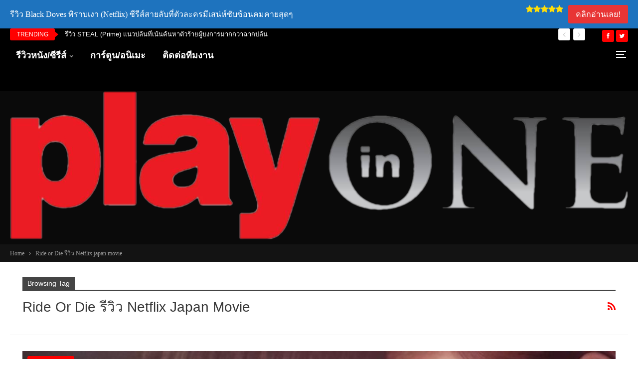

--- FILE ---
content_type: text/html; charset=UTF-8
request_url: https://www.playinone.com/tag/ride-or-die-%E0%B8%A3%E0%B8%B5%E0%B8%A7%E0%B8%B4%E0%B8%A7-netflix-japan-movie/
body_size: 15559
content:
	<!DOCTYPE html>
		<!--[if IE 8]>
	<html class="ie ie8" lang="en-US"> <![endif]-->
	<!--[if IE 9]>
	<html class="ie ie9" lang="en-US"> <![endif]-->
	<!--[if gt IE 9]><!-->
<html lang="en-US"> <!--<![endif]-->
	<head>
				<meta charset="UTF-8">
		<meta http-equiv="X-UA-Compatible" content="IE=edge">
		<meta name="viewport" content="width=device-width, initial-scale=1.0">
		<link rel="pingback" href="https://www.playinone.com/xmlrpc.php"/>

		<title>Ride or Die รีวิว Netflix japan movie &#8211; Playinone</title>
<meta name='robots' content='max-image-preview:large' />
	<style>img:is([sizes="auto" i], [sizes^="auto," i]) { contain-intrinsic-size: 3000px 1500px }</style>
			<script>
			window.HTGA4 = {"debug":false,"cookie_notice_enabled":null,"cookie_notice_cookie_key":"htga4_","cookie_notice_duration_type":null,"cookie_notice_duration_value":null,"cookie_notice_overlay_enabled":null,"should_auto_consent":true,"one_year_seconds":31536000};
		</script>
		
<!-- Better Open Graph, Schema.org & Twitter Integration -->
<meta property="og:locale" content="en_us"/>
<meta property="og:site_name" content="Playinone"/>
<meta property="og:url" content="https://www.playinone.com/tag/ride-or-die-%E0%B8%A3%E0%B8%B5%E0%B8%A7%E0%B8%B4%E0%B8%A7-netflix-japan-movie/"/>
<meta property="og:title" content="Archives"/>
<meta property="og:description" content="รีวิวหนัง ซีรีส์ Netflix HBO Prime Disney+ Apple TV+ สตรีมมิ่งทุกระบบ"/>
<meta property="og:type" content="website"/>
<meta name="twitter:card" content="summary"/>
<meta name="twitter:url" content="https://www.playinone.com/tag/ride-or-die-%E0%B8%A3%E0%B8%B5%E0%B8%A7%E0%B8%B4%E0%B8%A7-netflix-japan-movie/"/>
<meta name="twitter:title" content="Archives"/>
<meta name="twitter:description" content="รีวิวหนัง ซีรีส์ Netflix HBO Prime Disney+ Apple TV+ สตรีมมิ่งทุกระบบ"/>
<!-- / Better Open Graph, Schema.org & Twitter Integration. -->
<link rel='dns-prefetch' href='//www.google.com' />
<link rel='dns-prefetch' href='//www.playinone.com' />
<link rel="alternate" type="application/rss+xml" title="Playinone &raquo; Feed" href="https://www.playinone.com/feed/" />
<link rel="alternate" type="application/rss+xml" title="Playinone &raquo; Comments Feed" href="https://www.playinone.com/comments/feed/" />
<link rel="alternate" type="application/rss+xml" title="Playinone &raquo; Ride or Die รีวิว Netflix japan movie Tag Feed" href="https://www.playinone.com/tag/ride-or-die-%e0%b8%a3%e0%b8%b5%e0%b8%a7%e0%b8%b4%e0%b8%a7-netflix-japan-movie/feed/" />
<link rel='stylesheet' id='wp-block-library-css' href='https://www.playinone.com/wp-includes/css/dist/block-library/style.min.css?ver=6.8.3' type='text/css' media='all' />
<style id='classic-theme-styles-inline-css' type='text/css'>
/*! This file is auto-generated */
.wp-block-button__link{color:#fff;background-color:#32373c;border-radius:9999px;box-shadow:none;text-decoration:none;padding:calc(.667em + 2px) calc(1.333em + 2px);font-size:1.125em}.wp-block-file__button{background:#32373c;color:#fff;text-decoration:none}
</style>
<style id='global-styles-inline-css' type='text/css'>
:root{--wp--preset--aspect-ratio--square: 1;--wp--preset--aspect-ratio--4-3: 4/3;--wp--preset--aspect-ratio--3-4: 3/4;--wp--preset--aspect-ratio--3-2: 3/2;--wp--preset--aspect-ratio--2-3: 2/3;--wp--preset--aspect-ratio--16-9: 16/9;--wp--preset--aspect-ratio--9-16: 9/16;--wp--preset--color--black: #000000;--wp--preset--color--cyan-bluish-gray: #abb8c3;--wp--preset--color--white: #ffffff;--wp--preset--color--pale-pink: #f78da7;--wp--preset--color--vivid-red: #cf2e2e;--wp--preset--color--luminous-vivid-orange: #ff6900;--wp--preset--color--luminous-vivid-amber: #fcb900;--wp--preset--color--light-green-cyan: #7bdcb5;--wp--preset--color--vivid-green-cyan: #00d084;--wp--preset--color--pale-cyan-blue: #8ed1fc;--wp--preset--color--vivid-cyan-blue: #0693e3;--wp--preset--color--vivid-purple: #9b51e0;--wp--preset--gradient--vivid-cyan-blue-to-vivid-purple: linear-gradient(135deg,rgba(6,147,227,1) 0%,rgb(155,81,224) 100%);--wp--preset--gradient--light-green-cyan-to-vivid-green-cyan: linear-gradient(135deg,rgb(122,220,180) 0%,rgb(0,208,130) 100%);--wp--preset--gradient--luminous-vivid-amber-to-luminous-vivid-orange: linear-gradient(135deg,rgba(252,185,0,1) 0%,rgba(255,105,0,1) 100%);--wp--preset--gradient--luminous-vivid-orange-to-vivid-red: linear-gradient(135deg,rgba(255,105,0,1) 0%,rgb(207,46,46) 100%);--wp--preset--gradient--very-light-gray-to-cyan-bluish-gray: linear-gradient(135deg,rgb(238,238,238) 0%,rgb(169,184,195) 100%);--wp--preset--gradient--cool-to-warm-spectrum: linear-gradient(135deg,rgb(74,234,220) 0%,rgb(151,120,209) 20%,rgb(207,42,186) 40%,rgb(238,44,130) 60%,rgb(251,105,98) 80%,rgb(254,248,76) 100%);--wp--preset--gradient--blush-light-purple: linear-gradient(135deg,rgb(255,206,236) 0%,rgb(152,150,240) 100%);--wp--preset--gradient--blush-bordeaux: linear-gradient(135deg,rgb(254,205,165) 0%,rgb(254,45,45) 50%,rgb(107,0,62) 100%);--wp--preset--gradient--luminous-dusk: linear-gradient(135deg,rgb(255,203,112) 0%,rgb(199,81,192) 50%,rgb(65,88,208) 100%);--wp--preset--gradient--pale-ocean: linear-gradient(135deg,rgb(255,245,203) 0%,rgb(182,227,212) 50%,rgb(51,167,181) 100%);--wp--preset--gradient--electric-grass: linear-gradient(135deg,rgb(202,248,128) 0%,rgb(113,206,126) 100%);--wp--preset--gradient--midnight: linear-gradient(135deg,rgb(2,3,129) 0%,rgb(40,116,252) 100%);--wp--preset--font-size--small: 13px;--wp--preset--font-size--medium: 20px;--wp--preset--font-size--large: 36px;--wp--preset--font-size--x-large: 42px;--wp--preset--spacing--20: 0.44rem;--wp--preset--spacing--30: 0.67rem;--wp--preset--spacing--40: 1rem;--wp--preset--spacing--50: 1.5rem;--wp--preset--spacing--60: 2.25rem;--wp--preset--spacing--70: 3.38rem;--wp--preset--spacing--80: 5.06rem;--wp--preset--shadow--natural: 6px 6px 9px rgba(0, 0, 0, 0.2);--wp--preset--shadow--deep: 12px 12px 50px rgba(0, 0, 0, 0.4);--wp--preset--shadow--sharp: 6px 6px 0px rgba(0, 0, 0, 0.2);--wp--preset--shadow--outlined: 6px 6px 0px -3px rgba(255, 255, 255, 1), 6px 6px rgba(0, 0, 0, 1);--wp--preset--shadow--crisp: 6px 6px 0px rgba(0, 0, 0, 1);}:where(.is-layout-flex){gap: 0.5em;}:where(.is-layout-grid){gap: 0.5em;}body .is-layout-flex{display: flex;}.is-layout-flex{flex-wrap: wrap;align-items: center;}.is-layout-flex > :is(*, div){margin: 0;}body .is-layout-grid{display: grid;}.is-layout-grid > :is(*, div){margin: 0;}:where(.wp-block-columns.is-layout-flex){gap: 2em;}:where(.wp-block-columns.is-layout-grid){gap: 2em;}:where(.wp-block-post-template.is-layout-flex){gap: 1.25em;}:where(.wp-block-post-template.is-layout-grid){gap: 1.25em;}.has-black-color{color: var(--wp--preset--color--black) !important;}.has-cyan-bluish-gray-color{color: var(--wp--preset--color--cyan-bluish-gray) !important;}.has-white-color{color: var(--wp--preset--color--white) !important;}.has-pale-pink-color{color: var(--wp--preset--color--pale-pink) !important;}.has-vivid-red-color{color: var(--wp--preset--color--vivid-red) !important;}.has-luminous-vivid-orange-color{color: var(--wp--preset--color--luminous-vivid-orange) !important;}.has-luminous-vivid-amber-color{color: var(--wp--preset--color--luminous-vivid-amber) !important;}.has-light-green-cyan-color{color: var(--wp--preset--color--light-green-cyan) !important;}.has-vivid-green-cyan-color{color: var(--wp--preset--color--vivid-green-cyan) !important;}.has-pale-cyan-blue-color{color: var(--wp--preset--color--pale-cyan-blue) !important;}.has-vivid-cyan-blue-color{color: var(--wp--preset--color--vivid-cyan-blue) !important;}.has-vivid-purple-color{color: var(--wp--preset--color--vivid-purple) !important;}.has-black-background-color{background-color: var(--wp--preset--color--black) !important;}.has-cyan-bluish-gray-background-color{background-color: var(--wp--preset--color--cyan-bluish-gray) !important;}.has-white-background-color{background-color: var(--wp--preset--color--white) !important;}.has-pale-pink-background-color{background-color: var(--wp--preset--color--pale-pink) !important;}.has-vivid-red-background-color{background-color: var(--wp--preset--color--vivid-red) !important;}.has-luminous-vivid-orange-background-color{background-color: var(--wp--preset--color--luminous-vivid-orange) !important;}.has-luminous-vivid-amber-background-color{background-color: var(--wp--preset--color--luminous-vivid-amber) !important;}.has-light-green-cyan-background-color{background-color: var(--wp--preset--color--light-green-cyan) !important;}.has-vivid-green-cyan-background-color{background-color: var(--wp--preset--color--vivid-green-cyan) !important;}.has-pale-cyan-blue-background-color{background-color: var(--wp--preset--color--pale-cyan-blue) !important;}.has-vivid-cyan-blue-background-color{background-color: var(--wp--preset--color--vivid-cyan-blue) !important;}.has-vivid-purple-background-color{background-color: var(--wp--preset--color--vivid-purple) !important;}.has-black-border-color{border-color: var(--wp--preset--color--black) !important;}.has-cyan-bluish-gray-border-color{border-color: var(--wp--preset--color--cyan-bluish-gray) !important;}.has-white-border-color{border-color: var(--wp--preset--color--white) !important;}.has-pale-pink-border-color{border-color: var(--wp--preset--color--pale-pink) !important;}.has-vivid-red-border-color{border-color: var(--wp--preset--color--vivid-red) !important;}.has-luminous-vivid-orange-border-color{border-color: var(--wp--preset--color--luminous-vivid-orange) !important;}.has-luminous-vivid-amber-border-color{border-color: var(--wp--preset--color--luminous-vivid-amber) !important;}.has-light-green-cyan-border-color{border-color: var(--wp--preset--color--light-green-cyan) !important;}.has-vivid-green-cyan-border-color{border-color: var(--wp--preset--color--vivid-green-cyan) !important;}.has-pale-cyan-blue-border-color{border-color: var(--wp--preset--color--pale-cyan-blue) !important;}.has-vivid-cyan-blue-border-color{border-color: var(--wp--preset--color--vivid-cyan-blue) !important;}.has-vivid-purple-border-color{border-color: var(--wp--preset--color--vivid-purple) !important;}.has-vivid-cyan-blue-to-vivid-purple-gradient-background{background: var(--wp--preset--gradient--vivid-cyan-blue-to-vivid-purple) !important;}.has-light-green-cyan-to-vivid-green-cyan-gradient-background{background: var(--wp--preset--gradient--light-green-cyan-to-vivid-green-cyan) !important;}.has-luminous-vivid-amber-to-luminous-vivid-orange-gradient-background{background: var(--wp--preset--gradient--luminous-vivid-amber-to-luminous-vivid-orange) !important;}.has-luminous-vivid-orange-to-vivid-red-gradient-background{background: var(--wp--preset--gradient--luminous-vivid-orange-to-vivid-red) !important;}.has-very-light-gray-to-cyan-bluish-gray-gradient-background{background: var(--wp--preset--gradient--very-light-gray-to-cyan-bluish-gray) !important;}.has-cool-to-warm-spectrum-gradient-background{background: var(--wp--preset--gradient--cool-to-warm-spectrum) !important;}.has-blush-light-purple-gradient-background{background: var(--wp--preset--gradient--blush-light-purple) !important;}.has-blush-bordeaux-gradient-background{background: var(--wp--preset--gradient--blush-bordeaux) !important;}.has-luminous-dusk-gradient-background{background: var(--wp--preset--gradient--luminous-dusk) !important;}.has-pale-ocean-gradient-background{background: var(--wp--preset--gradient--pale-ocean) !important;}.has-electric-grass-gradient-background{background: var(--wp--preset--gradient--electric-grass) !important;}.has-midnight-gradient-background{background: var(--wp--preset--gradient--midnight) !important;}.has-small-font-size{font-size: var(--wp--preset--font-size--small) !important;}.has-medium-font-size{font-size: var(--wp--preset--font-size--medium) !important;}.has-large-font-size{font-size: var(--wp--preset--font-size--large) !important;}.has-x-large-font-size{font-size: var(--wp--preset--font-size--x-large) !important;}
:where(.wp-block-post-template.is-layout-flex){gap: 1.25em;}:where(.wp-block-post-template.is-layout-grid){gap: 1.25em;}
:where(.wp-block-columns.is-layout-flex){gap: 2em;}:where(.wp-block-columns.is-layout-grid){gap: 2em;}
:root :where(.wp-block-pullquote){font-size: 1.5em;line-height: 1.6;}
</style>
<link rel='stylesheet' id='publisher-child-css' href='https://www.playinone.com/wp-content/themes/publisher-child/style.css?ver=1.0.0' type='text/css' media='all' />
<link rel='stylesheet' id='fontawesome-css' href='https://www.playinone.com/wp-content/plugins/wp-review-pro/public/css/font-awesome.min.css?ver=4.7.0-modified' type='text/css' media='all' />
<link rel='stylesheet' id='wp_review-style-css' href='https://www.playinone.com/wp-content/plugins/wp-review-pro/public/css/wp-review.css?ver=3.4.11' type='text/css' media='all' />
<script type="text/javascript" src="https://www.playinone.com/wp-includes/js/jquery/jquery.min.js?ver=3.7.1" id="jquery-core-js"></script>
<script type="text/javascript" src="https://www.playinone.com/wp-includes/js/jquery/jquery-migrate.min.js?ver=3.4.1" id="jquery-migrate-js"></script>
<!--[if lt IE 9]>
<script type="text/javascript" src="https://www.playinone.com/wp-content/themes/publisher/includes/libs/better-framework/assets/js/html5shiv.min.js?ver=3.15.0" id="bf-html5shiv-js"></script>
<![endif]-->
<!--[if lt IE 9]>
<script type="text/javascript" src="https://www.playinone.com/wp-content/themes/publisher/includes/libs/better-framework/assets/js/respond.min.js?ver=3.15.0" id="bf-respond-js"></script>
<![endif]-->
<link rel="https://api.w.org/" href="https://www.playinone.com/wp-json/" /><link rel="alternate" title="JSON" type="application/json" href="https://www.playinone.com/wp-json/wp/v2/tags/4067" /><link rel="EditURI" type="application/rsd+xml" title="RSD" href="https://www.playinone.com/xmlrpc.php?rsd" />
<meta name="generator" content="WordPress 6.8.3" />
		<!-- Global site tag (gtag.js) - added by HT Easy Ga4 -->
		<script>
			window.dataLayer = window.dataLayer || [];
			function gtag() { dataLayer.push(arguments); }

			// Default: deny all tracking
			gtag('consent', 'default', {
				'ad_storage': 'denied',
				'analytics_storage': 'denied',
				'ad_user_data': 'denied',
				'ad_personalization': 'denied'
			});

			// Load gtag script early; update permissions after consent
			(function() {
				const script = document.createElement('script');
				script.async = true;
				script.src = `https://www.googletagmanager.com/gtag/js?id=G-KSMRBXRNC8`;
				document.head.appendChild(script);
			})();

			gtag('js', new Date());
			gtag('config', 'G-KSMRBXRNC8');
		</script>
	<script data-ad-client="ca-pub-6662103538973965" async src="https://pagead2.googlesyndication.com/pagead/js/adsbygoogle.js"></script>
 
    <script data-cfasync="false" type="text/javascript" id="clever-core">
    /* <![CDATA[ */
        (function (document, window) {
            var a, c = document.createElement("script"), f = window.frameElement;

            c.id = "CleverCoreLoader75276";
            c.src = "https://scripts.cleverwebserver.com/abdbdef318a29322170c2910307dd939.js";

            c.async = !0;
            c.type = "text/javascript";
            c.setAttribute("data-target", window.name || (f && f.getAttribute("id")));
            c.setAttribute("data-callback", "put-your-callback-function-here");
            c.setAttribute("data-callback-url-click", "put-your-click-macro-here");
            c.setAttribute("data-callback-url-view", "put-your-view-macro-here");

            try {
                a = parent.document.getElementsByTagName("script")[0] || document.getElementsByTagName("script")[0];
            } catch (e) {
                a = !1;
            }

            a || (a = document.getElementsByTagName("head")[0] || document.getElementsByTagName("body")[0]);
            a.parentNode.insertBefore(c, a);
        })(document, window);
    /* ]]> */
    </script>
    <!-- Geniee Wrapper Head Tag -->
<script>
  window.gnshbrequest = window.gnshbrequest || {cmd:[]};
  window.gnshbrequest.cmd.push(function(){
    window.gnshbrequest.forceInternalRequest();
  });
</script>
<script async src="https://securepubads.g.doubleclick.net/tag/js/gpt.js"></script>
<script async src="https://cpt.geniee.jp/hb/v1/222942/2824/wrapper.min.js"></script>
<!-- /Geniee Wrapper Head Tag -->
    			<link rel="shortcut icon" href="https://www.playinone.com/wp-content/uploads/2022/12/favicon-play.png"><meta name="generator" content="Powered by WPBakery Page Builder - drag and drop page builder for WordPress."/>
<link rel='stylesheet' id='bf-minifed-css-1' href='https://www.playinone.com/wp-content/bs-booster-cache/f8de32a46e03bd0e2c3cac29a1678cae.css' type='text/css' media='all' />
<link rel='stylesheet' id='7.11.0-1769251557' href='https://www.playinone.com/wp-content/bs-booster-cache/1f45e3536518841d3f45e71da3a01297.css' type='text/css' media='all' />
<link rel="icon" href="https://www.playinone.com/wp-content/uploads/2025/05/Playinone-logo-new-65x65.jpg" sizes="32x32" />
<link rel="icon" href="https://www.playinone.com/wp-content/uploads/2025/05/Playinone-logo-new-300x300.jpg" sizes="192x192" />
<link rel="apple-touch-icon" href="https://www.playinone.com/wp-content/uploads/2025/05/Playinone-logo-new-300x300.jpg" />
<meta name="msapplication-TileImage" content="https://www.playinone.com/wp-content/uploads/2025/05/Playinone-logo-new-300x300.jpg" />

<!-- BetterFramework Head Inline CSS -->
<style>
.sidebar-left-dev-team .featured .img-holder{
    
    height:628px;
    
}
        .section-heading.sh-t6.sh-s6>.h-text:last-child:first-child:after, .section-heading.sh-t6.sh-s6>.main-link>.h-text:after, .section-heading.sh-t6.sh-s6>a:last-child:first-child>.h-text:after, .section-heading.sh-t6.sh-s7>.h-text:last-child:first-child:after, .section-heading.sh-t6.sh-s7>.main-link>.h-text:after, .section-heading.sh-t6.sh-s7>a:last-child:first-child>.h-text:after,.section-heading.sh-t6.sh-s6>.h-text:last-child:first-child{background:none!important;}

.rating-stars{float:none;max-width:80px;font-size:15px;color:#c3c3c3;text-align:left;position:relative;direction:ltr}.ie .rating-stars{max-width:95px;width:95px;height:20px;overflow:hidden}.rating-stars span,.rating-stars span:before,.rating-stars:before{content:"\f005\f005\f005\f005\f005";color:inherit;letter-spacing:2px;display:block;font-family:FontAwesome;font-style:normal;font-weight:400;line-height:1;-webkit-font-smoothing:antialiased;-moz-osx-font-smoothing:grayscale;width:100%;white-space:nowrap}.rating-stars span{color:inherit;position:absolute;top:0;left:0;overflow:hidden;text-indent:-9999px;display:inline-block}.rating-stars span:before{color:#0080ce;text-indent:0}.betterstudio-review .verdict .rating-stars{margin:15px auto 7px;color:rgba(0,0,0,.23)}.betterstudio-review .criteria-list .rating-stars{color:#c3c3c3}.betterstudio-review .verdict .rating-stars span:before{color:#fff}.post-meta .rating-stars,.post-meta .rating-stars span,.post-meta .rating-stars span:before,.post-meta .rating-stars:before{display:inline-block;font-size:12px;float:right;line-height:19px;direction:ltr}.rtl .rating-bar,.rtl .rating-stars span{direction:rtl}.rtl .rating-stars{text-align:right}.rtl .rating-stars span{right:0;left:auto}.rtl .post-meta .rating-stars,.rtl .post-meta .rating-stars span,.rtl .post-meta .rating-stars span:before,.rtl .post-meta .rating-stars:before{float:left;direction:rtl}.rating-bar{float:none;width:60px;font-size:15px;background-color:#c3c3c3;text-align:left;position:relative;height:12px;display:block;direction:ltr}.rating-bar span{height:12px;display:block}.rating-bar span.rate-number{background-color:transparent!important;width:auto;height:12px;position:absolute;top:0;margin-top:-3px;right:-20px;font-size:10px}.rtl .rating-bar{text-align:right}.rtl .rating-bar span.rate-number{left:-20px;right:auto}.rtl .post-meta .rating-bar{float:left}

</style>
<!-- /BetterFramework Head Inline CSS-->
		<style type="text/css" id="wp-custom-css">
			.bs-login .login-header{font-family: 'Helvetica Neue' !important;}
div[class*="clever"][class*="pushdown"] {
  display: none !important;
  height: 0 !important;
  overflow: hidden !important;
  margin: 0 !important;
  padding: 0 !important;
}


		</style>
		<noscript><style> .wpb_animate_when_almost_visible { opacity: 1; }</style></noscript>	</head>

<body class="archive tag tag-ride-or-die--netflix-japan-movie tag-4067 wp-theme-publisher wp-child-theme-publisher-child bs-theme bs-publisher bs-publisher-tech-news active-light-box ltr close-rh page-layout-1-col page-layout-no-sidebar full-width active-sticky-sidebar main-menu-out-full-width  wpb-js-composer js-comp-ver-6.7.0 vc_responsive bs-ll-d" dir="ltr">
<div class="off-canvas-overlay"></div>
<div class="off-canvas-container left skin-dark">
	<div class="off-canvas-inner">
		<span class="canvas-close"><i></i></span>
					<div class="off-canvas-header">
									<div class="site-name">playinone.com</div>
									<div class="site-description">รีวิวหนัง ซีรีส์ Netflix HBO Prime Disney+ Apple TV+ สตรีมมิ่งทุกระบบ</div>
			</div>
						<div class="off-canvas-search">
				<form role="search" method="get" action="https://www.playinone.com">
					<input type="text" name="s" value=""
					       placeholder="Search...">
					<i class="fa fa-search"></i>
				</form>
			</div>
						<nav class="off-canvas-menu">
				<ul class="menu bsm-pure clearfix">
					<li id="menu-item-3401" class="menu-item menu-item-type-post_type menu-item-object-page menu-item-has-children better-anim-fade menu-item-3401"><a href="https://www.playinone.com/reviews/">รีวิวหนัง/ซีรีส์</a>
<ul class="sub-menu">
	<li id="menu-item-21380" class="menu-item menu-item-type-taxonomy menu-item-object-category menu-term-3255 better-anim-fade menu-item-21380"><a href="https://www.playinone.com/category/reviews/%e0%b8%ab%e0%b8%99%e0%b8%b1%e0%b8%87%e0%b9%82%e0%b8%a3%e0%b8%87/">หนังโรง</a></li>
	<li id="menu-item-21377" class="menu-item menu-item-type-taxonomy menu-item-object-category menu-term-3247 better-anim-fade menu-item-21377"><a href="https://www.playinone.com/category/reviews/original-netflix/">Original Netflix</a></li>
	<li id="menu-item-21373" class="menu-item menu-item-type-taxonomy menu-item-object-category menu-term-3248 better-anim-fade menu-item-21373"><a href="https://www.playinone.com/category/reviews/apple-tv-plus/">Apple TV+</a></li>
	<li id="menu-item-21375" class="menu-item menu-item-type-taxonomy menu-item-object-category menu-term-3249 better-anim-fade menu-item-21375"><a href="https://www.playinone.com/category/reviews/hbo-ais-play/">HBO</a></li>
	<li id="menu-item-21372" class="menu-item menu-item-type-taxonomy menu-item-object-category menu-term-3250 better-anim-fade menu-item-21372"><a href="https://www.playinone.com/category/reviews/amazon-prime-video/">Amazon Prime Video</a></li>
	<li id="menu-item-21374" class="menu-item menu-item-type-taxonomy menu-item-object-category menu-term-3254 better-anim-fade menu-item-21374"><a href="https://www.playinone.com/category/reviews/disney-plus/">Disney+</a></li>
	<li id="menu-item-21378" class="menu-item menu-item-type-taxonomy menu-item-object-category menu-term-3252 better-anim-fade menu-item-21378"><a href="https://www.playinone.com/category/reviews/viu/">Viu</a></li>
	<li id="menu-item-21379" class="menu-item menu-item-type-taxonomy menu-item-object-category menu-term-3251 better-anim-fade menu-item-21379"><a href="https://www.playinone.com/category/reviews/wetv/">WeTV</a></li>
</ul>
</li>
<li id="menu-item-2309" class="menu-item menu-item-type-taxonomy menu-item-object-category menu-term-275 better-anim-fade menu-item-2309"><a href="https://www.playinone.com/category/culture/anime-comics-novels/">การ์ตูน/อนิเมะ</a></li>
<li id="menu-item-2333" class="menu-item menu-item-type-post_type menu-item-object-page better-anim-fade menu-item-2333"><a href="https://www.playinone.com/contact-us/">ติดต่อทีมงาน</a></li>
				</ul>
			</nav>
						<div class="off_canvas_footer">
				<div class="off_canvas_footer-info entry-content">
					<p></p>
		<div  class="  better-studio-shortcode bsc-clearfix better-social-counter style-button colored in-4-col">
						<ul class="social-list bsc-clearfix"><li class="social-item facebook"><a href = "https://www.facebook.com/playinone" target = "_blank" > <i class="item-icon bsfi-facebook" ></i><span class="item-title" > Likes </span> </a> </li> <li class="social-item twitter"><a href = "https://twitter.com/playinone" target = "_blank" > <i class="item-icon bsfi-twitter" ></i><span class="item-title" > Followers </span> </a> </li> 			</ul>
		</div>
						</div>
			</div>
				</div>
</div>
	<header id="header" class="site-header header-style-3 full-width" itemscope="itemscope" itemtype="https://schema.org/WPHeader">
		<section class="topbar topbar-style-2 hidden-xs hidden-xs">
	<div class="content-wrap">
		<div class="container">

			<div class="topbar-inner clearfix">

									<div class="section-links">
								<div  class="  better-studio-shortcode bsc-clearfix better-social-counter style-button not-colored in-4-col">
						<ul class="social-list bsc-clearfix"><li class="social-item facebook"><a href = "https://www.facebook.com/playinone" target = "_blank" > <i class="item-icon bsfi-facebook" ></i><span class="item-title" > Likes </span> </a> </li> <li class="social-item twitter"><a href = "https://twitter.com/playinone" target = "_blank" > <i class="item-icon bsfi-twitter" ></i><span class="item-title" > Followers </span> </a> </li> 			</ul>
		</div>
							</div>
				
				<div class="section-menu">
						<div id="newsticker-1588625725" class="better-newsticker term-208,264,-270,-268,-267,265,210"
	     data-speed="12000">
		<p class="heading ">Trending</p>
		<ul class="news-list">
								<li>
						<a class="limit-line" href="https://www.playinone.com/folkplay/steal-prime-review/">
							รีวิว STEAL (Prime) แนวปล้นที่เน้นค้นหาตัวร้ายผู้บงการมากกว่าฉากปล้น						</a>
					</li>
										<li>
						<a class="limit-line" href="https://www.playinone.com/folkplay/the-rip-review-netflix/">
							รีวิว The Rip เงินบาปกระชากคน (Netflix) เมื่อความไว้วางใจคือสิ่งล้ำค่าที่สุด&#8230;.						</a>
					</li>
										<li>
						<a class="limit-line" href="https://www.playinone.com/folkplay/agatha-christies-seven-dials-review-netflix/">
							รีวิว Agatha Christie’s Seven Dials ฆาตกรรมปริศนาที่เซเว่นไดอัลส์ ที่ Netflix ดัดแปลงเพื่อหากินโดยเฉพาะ						</a>
					</li>
										<li>
						<a class="limit-line" href="https://www.playinone.com/folkplay/people-we-meet-on-vacation-review-netflix/">
							รีวิว People We Meet on Vacation (Netflix) สูตรสำเร็จคาดเดาได้ แต่ได้เคมีนักแสดงมาช่วยไว้						</a>
					</li>
										<li>
						<a class="limit-line" href="https://www.playinone.com/folkplay/his-hers-review-netflix/">
							รีวิว HIS &#038; HERS (Netflix) สองฟากของความจริงที่นำไปสู่ตอนจบที่บ้าคลั่ง!						</a>
					</li>
										<li>
						<a class="limit-line" href="https://www.playinone.com/folkplay/run-away-review-netflix/">
							รีวิว Run Away หนี (Netflix) ปริศนาคนหายสูตรเดิม แต่ซ่อนไว้ใต้ความรักของครอบครัว						</a>
					</li>
										<li>
						<a class="limit-line" href="https://www.playinone.com/folkplay/the-tank-review-prime/">
							รีวิว The Tank (Prime) The Hunt for Red October เวอร์ชั่นรถถังนาซีเยอรมัน						</a>
					</li>
										<li>
						<a class="limit-line" href="https://www.playinone.com/folkplay/review-stranger-things-ss5-netflix/">
							รีวิว Stranger Things SS5 ปิดฉากเรื่องราวในแพทเทิร์นเดิม แต่ก็ยังดีพอสำหรับแฟนๆ						</a>
					</li>
										<li>
						<a class="limit-line" href="https://www.playinone.com/folkplay/cashero-review-netflix/">
							รีวิว Cashero แคชฮีโร่ (Netflix) ซูเปอร์ฮีโร่ที่แนวคิดดีเลิศ แต่บทอ่อนพล็อตโฮลเต็มไปหมดทั้งเรื่อง						</a>
					</li>
										<li>
						<a class="limit-line" href="https://www.playinone.com/folkplay/pluribus-review-apple-tv/">
							รีวิว Pluribus (Apple TV) ไซไฟสุดพิลึกจากผู้สร้าง Breaking Bad						</a>
					</li>
							</ul>
	</div>
				</div>

			</div>
		</div>
	</div>
</section>
<div id="menu-main" class="menu main-menu-wrapper show-off-canvas menu-actions-btn-width-1" role="navigation" itemscope="itemscope" itemtype="https://schema.org/SiteNavigationElement">
	<div class="main-menu-inner">
		<div class="content-wrap">
			<div class="container">

				<nav class="main-menu-container">
					<ul id="main-navigation" class="main-menu menu bsm-pure clearfix">
						<li class="menu-item menu-item-type-post_type menu-item-object-page menu-item-has-children better-anim-fade menu-item-3401"><a href="https://www.playinone.com/reviews/">รีวิวหนัง/ซีรีส์</a>
<ul class="sub-menu">
	<li class="menu-item menu-item-type-taxonomy menu-item-object-category menu-term-3255 better-anim-fade menu-item-21380"><a href="https://www.playinone.com/category/reviews/%e0%b8%ab%e0%b8%99%e0%b8%b1%e0%b8%87%e0%b9%82%e0%b8%a3%e0%b8%87/">หนังโรง</a></li>
	<li class="menu-item menu-item-type-taxonomy menu-item-object-category menu-term-3247 better-anim-fade menu-item-21377"><a href="https://www.playinone.com/category/reviews/original-netflix/">Original Netflix</a></li>
	<li class="menu-item menu-item-type-taxonomy menu-item-object-category menu-term-3248 better-anim-fade menu-item-21373"><a href="https://www.playinone.com/category/reviews/apple-tv-plus/">Apple TV+</a></li>
	<li class="menu-item menu-item-type-taxonomy menu-item-object-category menu-term-3249 better-anim-fade menu-item-21375"><a href="https://www.playinone.com/category/reviews/hbo-ais-play/">HBO</a></li>
	<li class="menu-item menu-item-type-taxonomy menu-item-object-category menu-term-3250 better-anim-fade menu-item-21372"><a href="https://www.playinone.com/category/reviews/amazon-prime-video/">Amazon Prime Video</a></li>
	<li class="menu-item menu-item-type-taxonomy menu-item-object-category menu-term-3254 better-anim-fade menu-item-21374"><a href="https://www.playinone.com/category/reviews/disney-plus/">Disney+</a></li>
	<li class="menu-item menu-item-type-taxonomy menu-item-object-category menu-term-3252 better-anim-fade menu-item-21378"><a href="https://www.playinone.com/category/reviews/viu/">Viu</a></li>
	<li class="menu-item menu-item-type-taxonomy menu-item-object-category menu-term-3251 better-anim-fade menu-item-21379"><a href="https://www.playinone.com/category/reviews/wetv/">WeTV</a></li>
</ul>
</li>
<li class="menu-item menu-item-type-taxonomy menu-item-object-category menu-term-275 better-anim-fade menu-item-2309"><a href="https://www.playinone.com/category/culture/anime-comics-novels/">การ์ตูน/อนิเมะ</a></li>
<li class="menu-item menu-item-type-post_type menu-item-object-page better-anim-fade menu-item-2333"><a href="https://www.playinone.com/contact-us/">ติดต่อทีมงาน</a></li>
					</ul><!-- #main-navigation -->
											<div class="menu-action-buttons width-1">
															<div class="off-canvas-menu-icon-container off-icon-left">
									<div class="off-canvas-menu-icon">
										<div class="off-canvas-menu-icon-el"></div>
									</div>
								</div>
														</div>
										</nav><!-- .main-menu-container -->

			</div>
		</div>
	</div>
</div><!-- .menu -->		<div class="header-inner">
			<div class="content-wrap">
				<div class="container">
					<div class="row">
						<div class="row-height">
							<div class="logo-col col-xs-12">
								<div class="col-inside">
									<div id="site-branding" class="site-branding">
	<p  id="site-title" class="logo h1 img-logo">
	<a href="https://www.playinone.com/" itemprop="url" rel="home">
					<img id="site-logo" src="https://www.playinone.com/wp-content/uploads/2025/05/Playinone-streaming-Netflix-HBO-prime-Disney-Apple-TV.png" alt="รีวิวสตรีมมิ่งหนังซีรีส์Netflix HBO Prime Disney+ Apple Tv+ " />

			<span class="site-title">รีวิวสตรีมมิ่งหนังซีรีส์Netflix HBO Prime Disney+ Apple Tv+  - รีวิวหนัง ซีรีส์ Netflix HBO Prime Disney+ Apple TV+ สตรีมมิ่งทุกระบบ</span>
				</a>
</p>
</div><!-- .site-branding -->
								</div>
							</div>
													</div>
					</div>
				</div>
			</div>
		</div>
	</header><!-- .header -->
	<div class="rh-header clearfix dark deferred-block-exclude">
		<div class="rh-container clearfix">

			<div class="menu-container close">
				<span class="menu-handler"><span class="lines"></span></span>
			</div><!-- .menu-container -->

			<div class="logo-container rh-img-logo">
				<a href="https://www.playinone.com/" itemprop="url" rel="home">
											<img src="https://www.playinone.com/wp-content/uploads/2025/05/Playinone-logo-new.jpg" alt="Playinone" />				</a>
			</div><!-- .logo-container -->
		</div><!-- .rh-container -->
	</div><!-- .rh-header -->
		<div class="main-wrap content-main-wrap">
		<nav role="navigation" aria-label="Breadcrumbs" class="bf-breadcrumb clearfix bc-top-style"><div class="content-wrap"><div class="container bf-breadcrumb-container"><ul class="bf-breadcrumb-items" itemscope itemtype="http://schema.org/BreadcrumbList"><meta name="numberOfItems" content="2" /><meta name="itemListOrder" content="Ascending" /><li itemprop="itemListElement" itemscope itemtype="http://schema.org/ListItem" class="bf-breadcrumb-item bf-breadcrumb-begin"><a itemprop="item" href="https://www.playinone.com" rel="home"><span itemprop="name">Home</span></a><meta itemprop="position" content="1" /></li><li itemprop="itemListElement" itemscope itemtype="http://schema.org/ListItem" class="bf-breadcrumb-item bf-breadcrumb-end"><span itemprop="name">Ride or Die รีวิว Netflix japan movie</span><meta itemprop="item" content="https://www.playinone.com/tag/ride-or-die-%e0%b8%a3%e0%b8%b5%e0%b8%a7%e0%b8%b4%e0%b8%a7-netflix-japan-movie/"/><meta itemprop="position" content="2" /></li></ul></div></div></nav><div class="content-wrap">
		<main id="content" class="content-container">

		<div class="container layout-1-col layout-no-sidebar layout-bc-before">
			<div class="main-section">
				<div class="content-column">
					<section class="archive-title tag-title with-action">
	<div class="pre-title"><span>Browsing Tag</span></div>

	<div class="actions-container">
		<a class="rss-link" href="https://www.playinone.com/tag/ride-or-die-%e0%b8%a3%e0%b8%b5%e0%b8%a7%e0%b8%b4%e0%b8%a7-netflix-japan-movie/feed/"><i class="fa fa-rss"></i></a>
	</div>

	<h1 class="page-heading"><span class="h-title">Ride or Die รีวิว Netflix japan movie</span></h1>

	</section>
	<div class="listing listing-mix-4-4 ">
		<div class="item-inner clearfix">
								<div class="listing listing-classic listing-classic-2 clearfix columns-1">
							<article class="post-29451 type-post format-standard has-post-thumbnail   listing-item listing-item-classic listing-item-classic-2  main-term-3247 bsw-12 ">
	<div class="listing-inner item-inner">
					<div class="featured clearfix">
				<div class="term-badges floated"><span class="term-badge term-3247"><a href="https://www.playinone.com/category/reviews/original-netflix/">Original Netflix</a></span></div>				<a  alt="Ride or Die Netflix japan movie" title="รีวิว Ride or Die (Netflix) หนังเลสเบี้ยนญี่ปุ่นที่ติดเรตสุดๆ แต่ก็สวยงามในแนวโรดทริป" style="background-image: url(https://www.playinone.com/wp-content/uploads/2021/04/Ride-or-Die-Netflix-japan-movie-750x430.jpg);" data-bsrjs="https://www.playinone.com/wp-content/uploads/2021/04/Ride-or-Die-Netflix-japan-movie.jpg"						class="img-holder" href="https://www.playinone.com/folkplay/ride-or-die-netflix-movie-japan-review/"></a>
							</div>
		<h2 class="title">		<a href="https://www.playinone.com/folkplay/ride-or-die-netflix-movie-japan-review/" class="post-title post-url">
			รีวิว Ride or Die (Netflix) หนังเลสเบี้ยนญี่ปุ่นที่ติดเรตสุดๆ แต่ก็สวยงามในแนวโรดทริป		</a>
		</h2>		<div class="post-meta">

							<a href="https://www.playinone.com/author/folkplay/"
				   title="Browse Author Articles"
				   class="post-author-a">
					<i class="post-author author">
						Folkplay					</i>
				</a>
							<span class="time"><time class="post-published updated"
				                         datetime="2021-04-16T01:40:06+07:00">Apr 16, 2021</time></span>
				<div class="rating rating-bar"><span style="width: 75%;"></span></div>		</div>
							<div class="post-summary">
				Ride or Die อยู่เป็น ยอมตาย เพื่อเธอ ภาพยนตร์ญี่ปุ่น Original Netflix เรื่องราวของสองสาว ที่ออกเดินทางไปด้วยกันเพื่อหลบหนีจากคดีฆาตกรรมที่เธอก่อขึ้นเพราะความรักที่มีให้กัน

(function(d,s,id){var&hellip;			</div>
					<a class="read-more"
			   href="https://www.playinone.com/folkplay/ride-or-die-netflix-movie-japan-review/">อ่านต่อ...</a>
				</div>
	</article >
					</div>
							</div>
	</div>
				</div><!-- .content-column -->

			</div><!-- .main-section -->
		</div><!-- .layout-1-col -->

	</main><!-- main -->
	</div><!-- .content-wrap -->
		</div><!-- .main-wrap -->
			<footer id="site-footer" class="site-footer full-width">
		<div class="footer-social-icons">
	<div class="content-wrap">
		<div class="container">
					<div  class="  better-studio-shortcode bsc-clearfix better-social-counter style-big-button colored in-5-col">
						<ul class="social-list bsc-clearfix"><li class="social-item facebook"> <a href = "https://www.facebook.com/playinone" class="item-link" target = "_blank" > <i class="item-icon bsfi-facebook" ></i><span class="item-name" > Facebook</span> <span class="item-title-join" > Join us on Facebook</span> </a> </li> <li class="social-item twitter"> <a href = "https://twitter.com/playinone" class="item-link" target = "_blank" > <i class="item-icon bsfi-twitter" ></i><span class="item-name" > Twitter</span> <span class="item-title-join" > Join us on Twitter</span> </a> </li> 			</ul>
		</div>
				</div>
	</div>
</div>
<div class="footer-widgets light-text">
	<div class="content-wrap">
		<div class="container">
			<div class="row">
										<div class="col-sm-12">
							<aside id="sidebar-footer-1" class="sidebar" role="complementary" aria-label="Footer - Column 1 Sidebar" itemscope="itemscope" itemtype="https://schema.org/WPSideBar">
								<div id="archives-2" class=" h-ni w-t footer-widget footer-column-1 widget widget_archive"><div class="section-heading sh-t3 sh-s7"><span class="h-text">รวมบทความในรอบเดือน</span></div>		<label class="screen-reader-text" for="archives-dropdown-2">รวมบทความในรอบเดือน</label>
		<select id="archives-dropdown-2" name="archive-dropdown">
			
			<option value="">Select Month</option>
				<option value='https://www.playinone.com/2026/01/'> January 2026 &nbsp;<span class="post-count">8</span></option>
	<option value='https://www.playinone.com/2025/12/'> December 2025 &nbsp;<span class="post-count">12</span></option>
	<option value='https://www.playinone.com/2025/11/'> November 2025 &nbsp;<span class="post-count">13</span></option>
	<option value='https://www.playinone.com/2025/10/'> October 2025 &nbsp;<span class="post-count">17</span></option>
	<option value='https://www.playinone.com/2025/09/'> September 2025 &nbsp;<span class="post-count">10</span></option>
	<option value='https://www.playinone.com/2025/08/'> August 2025 &nbsp;<span class="post-count">14</span></option>
	<option value='https://www.playinone.com/2025/07/'> July 2025 &nbsp;<span class="post-count">11</span></option>
	<option value='https://www.playinone.com/2025/06/'> June 2025 &nbsp;<span class="post-count">11</span></option>
	<option value='https://www.playinone.com/2025/05/'> May 2025 &nbsp;<span class="post-count">22</span></option>
	<option value='https://www.playinone.com/2025/04/'> April 2025 &nbsp;<span class="post-count">29</span></option>
	<option value='https://www.playinone.com/2025/03/'> March 2025 &nbsp;<span class="post-count">20</span></option>
	<option value='https://www.playinone.com/2025/02/'> February 2025 &nbsp;<span class="post-count">14</span></option>
	<option value='https://www.playinone.com/2025/01/'> January 2025 &nbsp;<span class="post-count">13</span></option>
	<option value='https://www.playinone.com/2024/12/'> December 2024 &nbsp;<span class="post-count">19</span></option>
	<option value='https://www.playinone.com/2024/11/'> November 2024 &nbsp;<span class="post-count">22</span></option>
	<option value='https://www.playinone.com/2024/10/'> October 2024 &nbsp;<span class="post-count">26</span></option>
	<option value='https://www.playinone.com/2024/09/'> September 2024 &nbsp;<span class="post-count">14</span></option>
	<option value='https://www.playinone.com/2024/08/'> August 2024 &nbsp;<span class="post-count">16</span></option>
	<option value='https://www.playinone.com/2024/07/'> July 2024 &nbsp;<span class="post-count">14</span></option>
	<option value='https://www.playinone.com/2024/06/'> June 2024 &nbsp;<span class="post-count">15</span></option>
	<option value='https://www.playinone.com/2024/05/'> May 2024 &nbsp;<span class="post-count">21</span></option>
	<option value='https://www.playinone.com/2024/04/'> April 2024 &nbsp;<span class="post-count">17</span></option>
	<option value='https://www.playinone.com/2024/03/'> March 2024 &nbsp;<span class="post-count">22</span></option>
	<option value='https://www.playinone.com/2024/02/'> February 2024 &nbsp;<span class="post-count">21</span></option>
	<option value='https://www.playinone.com/2024/01/'> January 2024 &nbsp;<span class="post-count">31</span></option>
	<option value='https://www.playinone.com/2023/12/'> December 2023 &nbsp;<span class="post-count">23</span></option>
	<option value='https://www.playinone.com/2023/11/'> November 2023 &nbsp;<span class="post-count">48</span></option>
	<option value='https://www.playinone.com/2023/10/'> October 2023 &nbsp;<span class="post-count">57</span></option>
	<option value='https://www.playinone.com/2023/09/'> September 2023 &nbsp;<span class="post-count">49</span></option>
	<option value='https://www.playinone.com/2023/08/'> August 2023 &nbsp;<span class="post-count">19</span></option>
	<option value='https://www.playinone.com/2023/07/'> July 2023 &nbsp;<span class="post-count">32</span></option>
	<option value='https://www.playinone.com/2023/06/'> June 2023 &nbsp;<span class="post-count">34</span></option>
	<option value='https://www.playinone.com/2023/05/'> May 2023 &nbsp;<span class="post-count">29</span></option>
	<option value='https://www.playinone.com/2023/04/'> April 2023 &nbsp;<span class="post-count">51</span></option>
	<option value='https://www.playinone.com/2023/03/'> March 2023 &nbsp;<span class="post-count">27</span></option>
	<option value='https://www.playinone.com/2023/02/'> February 2023 &nbsp;<span class="post-count">20</span></option>
	<option value='https://www.playinone.com/2023/01/'> January 2023 &nbsp;<span class="post-count">19</span></option>
	<option value='https://www.playinone.com/2022/12/'> December 2022 &nbsp;<span class="post-count">20</span></option>
	<option value='https://www.playinone.com/2022/11/'> November 2022 &nbsp;<span class="post-count">17</span></option>
	<option value='https://www.playinone.com/2022/10/'> October 2022 &nbsp;<span class="post-count">31</span></option>
	<option value='https://www.playinone.com/2022/09/'> September 2022 &nbsp;<span class="post-count">24</span></option>
	<option value='https://www.playinone.com/2022/08/'> August 2022 &nbsp;<span class="post-count">25</span></option>
	<option value='https://www.playinone.com/2022/07/'> July 2022 &nbsp;<span class="post-count">18</span></option>
	<option value='https://www.playinone.com/2022/06/'> June 2022 &nbsp;<span class="post-count">18</span></option>
	<option value='https://www.playinone.com/2022/05/'> May 2022 &nbsp;<span class="post-count">17</span></option>
	<option value='https://www.playinone.com/2022/04/'> April 2022 &nbsp;<span class="post-count">22</span></option>
	<option value='https://www.playinone.com/2022/03/'> March 2022 &nbsp;<span class="post-count">23</span></option>
	<option value='https://www.playinone.com/2022/02/'> February 2022 &nbsp;<span class="post-count">35</span></option>
	<option value='https://www.playinone.com/2022/01/'> January 2022 &nbsp;<span class="post-count">36</span></option>
	<option value='https://www.playinone.com/2021/12/'> December 2021 &nbsp;<span class="post-count">39</span></option>
	<option value='https://www.playinone.com/2021/11/'> November 2021 &nbsp;<span class="post-count">30</span></option>
	<option value='https://www.playinone.com/2021/10/'> October 2021 &nbsp;<span class="post-count">37</span></option>
	<option value='https://www.playinone.com/2021/09/'> September 2021 &nbsp;<span class="post-count">30</span></option>
	<option value='https://www.playinone.com/2021/08/'> August 2021 &nbsp;<span class="post-count">35</span></option>
	<option value='https://www.playinone.com/2021/07/'> July 2021 &nbsp;<span class="post-count">41</span></option>
	<option value='https://www.playinone.com/2021/06/'> June 2021 &nbsp;<span class="post-count">40</span></option>
	<option value='https://www.playinone.com/2021/05/'> May 2021 &nbsp;<span class="post-count">28</span></option>
	<option value='https://www.playinone.com/2021/04/'> April 2021 &nbsp;<span class="post-count">37</span></option>
	<option value='https://www.playinone.com/2021/03/'> March 2021 &nbsp;<span class="post-count">31</span></option>
	<option value='https://www.playinone.com/2021/02/'> February 2021 &nbsp;<span class="post-count">23</span></option>
	<option value='https://www.playinone.com/2021/01/'> January 2021 &nbsp;<span class="post-count">23</span></option>
	<option value='https://www.playinone.com/2020/12/'> December 2020 &nbsp;<span class="post-count">27</span></option>
	<option value='https://www.playinone.com/2020/11/'> November 2020 &nbsp;<span class="post-count">31</span></option>
	<option value='https://www.playinone.com/2020/10/'> October 2020 &nbsp;<span class="post-count">46</span></option>
	<option value='https://www.playinone.com/2020/09/'> September 2020 &nbsp;<span class="post-count">34</span></option>
	<option value='https://www.playinone.com/2020/08/'> August 2020 &nbsp;<span class="post-count">23</span></option>
	<option value='https://www.playinone.com/2020/07/'> July 2020 &nbsp;<span class="post-count">27</span></option>
	<option value='https://www.playinone.com/2020/06/'> June 2020 &nbsp;<span class="post-count">28</span></option>
	<option value='https://www.playinone.com/2020/05/'> May 2020 &nbsp;<span class="post-count">38</span></option>
	<option value='https://www.playinone.com/2020/04/'> April 2020 &nbsp;<span class="post-count">38</span></option>
	<option value='https://www.playinone.com/2020/03/'> March 2020 &nbsp;<span class="post-count">60</span></option>
	<option value='https://www.playinone.com/2020/02/'> February 2020 &nbsp;<span class="post-count">61</span></option>
	<option value='https://www.playinone.com/2020/01/'> January 2020 &nbsp;<span class="post-count">67</span></option>
	<option value='https://www.playinone.com/2019/12/'> December 2019 &nbsp;<span class="post-count">62</span></option>
	<option value='https://www.playinone.com/2019/11/'> November 2019 &nbsp;<span class="post-count">86</span></option>
	<option value='https://www.playinone.com/2019/10/'> October 2019 &nbsp;<span class="post-count">113</span></option>
	<option value='https://www.playinone.com/2019/09/'> September 2019 &nbsp;<span class="post-count">97</span></option>
	<option value='https://www.playinone.com/2019/08/'> August 2019 &nbsp;<span class="post-count">106</span></option>
	<option value='https://www.playinone.com/2019/07/'> July 2019 &nbsp;<span class="post-count">71</span></option>
	<option value='https://www.playinone.com/2019/06/'> June 2019 &nbsp;<span class="post-count">57</span></option>
	<option value='https://www.playinone.com/2019/05/'> May 2019 &nbsp;<span class="post-count">57</span></option>
	<option value='https://www.playinone.com/2019/04/'> April 2019 &nbsp;<span class="post-count">22</span></option>
	<option value='https://www.playinone.com/2019/03/'> March 2019 &nbsp;<span class="post-count">37</span></option>
	<option value='https://www.playinone.com/2019/02/'> February 2019 &nbsp;<span class="post-count">40</span></option>
	<option value='https://www.playinone.com/2019/01/'> January 2019 &nbsp;<span class="post-count">7</span></option>

		</select>

			<script type="text/javascript">
/* <![CDATA[ */

(function() {
	var dropdown = document.getElementById( "archives-dropdown-2" );
	function onSelectChange() {
		if ( dropdown.options[ dropdown.selectedIndex ].value !== '' ) {
			document.location.href = this.options[ this.selectedIndex ].value;
		}
	}
	dropdown.onchange = onSelectChange;
})();

/* ]]> */
</script>
</div>							</aside>
						</div>
									</div>
		</div>
	</div>
</div>
		<div class="copy-footer">
			<div class="content-wrap">
				<div class="container">
						<div class="row">
		<div class="col-lg-12">
			<div id="menu-footer" class="menu footer-menu-wrapper" role="navigation" itemscope="itemscope" itemtype="https://schema.org/SiteNavigationElement">
				<nav class="footer-menu-container">
					<ul id="footer-navigation" class="footer-menu menu clearfix">
						<li class="menu-item menu-item-type-post_type menu-item-object-page menu-item-has-children better-anim-fade menu-item-3401"><a href="https://www.playinone.com/reviews/">รีวิวหนัง/ซีรีส์</a>
<ul class="sub-menu">
	<li class="menu-item menu-item-type-taxonomy menu-item-object-category menu-term-3255 better-anim-fade menu-item-21380"><a href="https://www.playinone.com/category/reviews/%e0%b8%ab%e0%b8%99%e0%b8%b1%e0%b8%87%e0%b9%82%e0%b8%a3%e0%b8%87/">หนังโรง</a></li>
	<li class="menu-item menu-item-type-taxonomy menu-item-object-category menu-term-3247 better-anim-fade menu-item-21377"><a href="https://www.playinone.com/category/reviews/original-netflix/">Original Netflix</a></li>
	<li class="menu-item menu-item-type-taxonomy menu-item-object-category menu-term-3248 better-anim-fade menu-item-21373"><a href="https://www.playinone.com/category/reviews/apple-tv-plus/">Apple TV+</a></li>
	<li class="menu-item menu-item-type-taxonomy menu-item-object-category menu-term-3249 better-anim-fade menu-item-21375"><a href="https://www.playinone.com/category/reviews/hbo-ais-play/">HBO</a></li>
	<li class="menu-item menu-item-type-taxonomy menu-item-object-category menu-term-3250 better-anim-fade menu-item-21372"><a href="https://www.playinone.com/category/reviews/amazon-prime-video/">Amazon Prime Video</a></li>
	<li class="menu-item menu-item-type-taxonomy menu-item-object-category menu-term-3254 better-anim-fade menu-item-21374"><a href="https://www.playinone.com/category/reviews/disney-plus/">Disney+</a></li>
	<li class="menu-item menu-item-type-taxonomy menu-item-object-category menu-term-3252 better-anim-fade menu-item-21378"><a href="https://www.playinone.com/category/reviews/viu/">Viu</a></li>
	<li class="menu-item menu-item-type-taxonomy menu-item-object-category menu-term-3251 better-anim-fade menu-item-21379"><a href="https://www.playinone.com/category/reviews/wetv/">WeTV</a></li>
</ul>
</li>
<li class="menu-item menu-item-type-taxonomy menu-item-object-category menu-term-275 better-anim-fade menu-item-2309"><a href="https://www.playinone.com/category/culture/anime-comics-novels/">การ์ตูน/อนิเมะ</a></li>
<li class="menu-item menu-item-type-post_type menu-item-object-page better-anim-fade menu-item-2333"><a href="https://www.playinone.com/contact-us/">ติดต่อทีมงาน</a></li>
					</ul>
				</nav>
			</div>
		</div>
	</div>
					<div class="row footer-copy-row">
						<div class="copy-1 col-lg-6 col-md-6 col-sm-6 col-xs-12">
							www.playinone.com						</div>
						<div class="copy-2 col-lg-6 col-md-6 col-sm-6 col-xs-12">
													</div>
					</div>
				</div>
			</div>
		</div>
	</footer><!-- .footer -->
	<span class="back-top"><i class="fa fa-arrow-up"></i></span>

<script type="speculationrules">
{"prefetch":[{"source":"document","where":{"and":[{"href_matches":"\/*"},{"not":{"href_matches":["\/wp-*.php","\/wp-admin\/*","\/wp-content\/uploads\/*","\/wp-content\/*","\/wp-content\/plugins\/*","\/wp-content\/themes\/publisher-child\/*","\/wp-content\/themes\/publisher\/*","\/*\\?(.+)"]}},{"not":{"selector_matches":"a[rel~=\"nofollow\"]"}},{"not":{"selector_matches":".no-prefetch, .no-prefetch a"}}]},"eagerness":"conservative"}]}
</script>
<div id="hello-bar" class="hello-bar hello-bar--top">
	<div class="hello-bar__container">

		<div class="hello-bar__text">รีวิว Black Doves พิราบเงา (Netflix) ซีรีส์สายลับที่ตัวละครมีเสน่ห์ซับซ้อนคมคายสุดๆ</div>

		<div class="hello-bar__right">
			
			<div class="hello-bar__star-rating">
				<div class="review-star">
					<div class="review-result-wrapper">
						<i class="fa fa-star"></i><i class="fa fa-star"></i><i class="fa fa-star"></i><i class="fa fa-star"></i><i class="fa fa-star"></i>
						<div class="review-result" style="width: 100%;">
							<i class="fa fa-star"></i><i class="fa fa-star"></i><i class="fa fa-star"></i><i class="fa fa-star"></i><i class="fa fa-star"></i>						</div><!-- .review-result -->
					</div><!-- .review-result-wrapper -->
				</div><!-- .review-star -->
			</div>

							<a href="https://www.playinone.com/folkplay/black-doves-review-netflix/" target="_blank" class="hello-bar__button">คลิกอ่านเลย!</a>
					</div>
	</div>
</div>
<style>
	.hello-bar {
		background-color: #1e73be;
				color: #fff;
	}

	.hello-bar__container {
		max-width: 1300px	}

	.hello-bar__button {
		background-color: #e83535;
		color: #fff !important;
	}

	.hello-bar__star-rating .review-result-wrapper {
		color: #ffde0a;
	}
</style>
		<script>
			const DEBUG = window.HTGA4 && window.HTGA4.debug;
			
			window.htga4_update_consent = function(consent) {
				gtag('consent', 'update', {
					'ad_storage': consent === 'yes' ? 'granted' : 'denied',
					'analytics_storage': consent === 'yes' ? 'granted' : 'denied',
					'ad_user_data': consent === 'yes' ? 'granted' : 'denied',
					'ad_personalization': consent === 'yes' ? 'granted' : 'denied'
				});
				
				// Dispatch custom event for consent changes
				if (consent === 'yes') {
					window.dispatchEvent(new CustomEvent('htga4_consent_granted'));
				}
			};

			// Helper function to get cookie value
			function getCookie(name) {
				const value = `; ${document.cookie}`;
				const parts = value.split(`; ${name}=`);
				if (parts.length === 2) return parts.pop().split(';').shift();
				return null;
			}

			function log(...args) {
				if (DEBUG) console.log(...args);
			}

			function initConsentFlow() {
				log("Starting consent flow");

				// Check if HTGA4 config is available
				if (typeof window.HTGA4 === 'undefined') {
					log("HTGA4 config not available");
					return;
				}

				// If user should get automatic consent (notice disabled or non-EU user with EU-only setting)
				if (window.HTGA4.should_auto_consent) {
					log("Auto consent granted → always track");
					if (typeof window.htga4_update_consent === 'function') {
						window.htga4_update_consent('yes');
					}
					return;
				}

				// Check if user has already given consent
				const storedConsent = getCookie(window.HTGA4.cookie_notice_cookie_key);
				if (storedConsent === 'yes' || storedConsent === 'no') {
					log("Using stored consent:", storedConsent);
					if (typeof window.htga4_update_consent === 'function') {
						window.htga4_update_consent(storedConsent);
					}
				} else {
					log("No stored consent found");
					// Cookie notice will handle showing the consent request
					// PHP side determines if notice should be shown based on region/settings
				}
			}

			initConsentFlow();
		</script>
		<!-- Global site tag (gtag.js) - Google Analytics -->
<script async src="https://www.googletagmanager.com/gtag/js?id=UA-123040148-2"></script>
<script>
  window.dataLayer = window.dataLayer || [];
  function gtag(){dataLayer.push(arguments);}
  gtag('js', new Date());

  gtag('config', 'UA-123040148-2');
</script>
<!-- Geniee Wrapper Body Tag 1590358_playinone.com_Overlay__responsive -->
<div data-cptid="1590358_playinone.com_Overlay__responsive" style="display: block;">
<script>
  window.gnshbrequest.cmd.push(function() {
    window.gnshbrequest.applyPassback("1590358_playinone.com_Overlay__responsive", "[data-cptid='1590358_playinone.com_Overlay__responsive']");
  });
</script>
</div>
<!-- /Geniee Wrapper Body Tag 1590358_playinone.com_Overlay__responsive -->


------------------------------------------------------------

<!-- Geniee Interstitial Body Tag -->
<script src="https://cpt.geniee.jp/hb/v1/222942/2824/instbody.min.js"></script>
<!-- /Geniee Interstitial Body Tag -->

<!-- Geniee Wrapper Body Tag 1609702_playinone.com_wipead -->
<div data-cptid="1609702_playinone.com_wipead" style="display: block;">
<script>
  window.gnshbrequest.cmd.push(function() {
    window.gnshbrequest.applyPassback("1609702_playinone.com_wipead", "[data-cptid='1609702_playinone.com_wipead']");
  });
</script>
</div>
<!-- /Geniee Wrapper Body Tag 1609702_playinone.com_wipead -->
		<div class='asp_hidden_data' id="asp_hidden_data" style="display: none !important;">
			<svg style="position:absolute" height="0" width="0">
				<filter id="aspblur">
					<feGaussianBlur in="SourceGraphic" stdDeviation="4"/>
				</filter>
			</svg>
			<svg style="position:absolute" height="0" width="0">
				<filter id="no_aspblur"></filter>
			</svg>
		</div>
		<script type="text/javascript" id="publisher-theme-pagination-js-extra">
/* <![CDATA[ */
var bs_pagination_loc = {"loading":"<div class=\"bs-loading\"><div><\/div><div><\/div><div><\/div><div><\/div><div><\/div><div><\/div><div><\/div><div><\/div><div><\/div><\/div>"};
/* ]]> */
</script>
<script type="text/javascript" id="publisher-js-extra">
/* <![CDATA[ */
var publisher_theme_global_loc = {"page":{"boxed":"full-width"},"header":{"style":"style-3","boxed":"out-full-width"},"ajax_url":"https:\/\/www.playinone.com\/wp-admin\/admin-ajax.php","loading":"<div class=\"bs-loading\"><div><\/div><div><\/div><div><\/div><div><\/div><div><\/div><div><\/div><div><\/div><div><\/div><div><\/div><\/div>","translations":{"tabs_all":"All","tabs_more":"More","lightbox_expand":"Expand the image","lightbox_close":"Close"},"lightbox":{"not_classes":""},"main_menu":{"more_menu":"enable"},"top_menu":{"more_menu":"enable"},"skyscraper":{"sticky_gap":30,"sticky":false,"position":""},"share":{"more":false},"refresh_googletagads":"1","get_locale":"en-US","notification":{"subscribe_msg":"\u0e01\u0e14\u0e15\u0e34\u0e14\u0e15\u0e32\u0e21\u0e23\u0e31\u0e1a\u0e02\u0e48\u0e32\u0e27\u0e2a\u0e33\u0e04\u0e31\u0e0d\u0e08\u0e32\u0e01\u0e40\u0e23\u0e32\u0e44\u0e14\u0e49\u0e17\u0e35\u0e48\u0e19\u0e35\u0e48","subscribed_msg":"You're subscribed to notifications","subscribe_btn":"Subscribe","subscribed_btn":"Unsubscribe"}};
var publisher_theme_ajax_search_loc = {"ajax_url":"https:\/\/www.playinone.com\/wp-admin\/admin-ajax.php","previewMarkup":"<div class=\"ajax-search-results-wrapper ajax-search-no-product ajax-search-fullwidth\">\n\t<div class=\"ajax-search-results\">\n\t\t<div class=\"ajax-ajax-posts-list\">\n\t\t\t<div class=\"clean-title heading-typo\">\n\t\t\t\t<span>Posts<\/span>\n\t\t\t<\/div>\n\t\t\t<div class=\"posts-lists\" data-section-name=\"posts\"><\/div>\n\t\t<\/div>\n\t\t<div class=\"ajax-taxonomy-list\">\n\t\t\t<div class=\"ajax-categories-columns\">\n\t\t\t\t<div class=\"clean-title heading-typo\">\n\t\t\t\t\t<span>Categories<\/span>\n\t\t\t\t<\/div>\n\t\t\t\t<div class=\"posts-lists\" data-section-name=\"categories\"><\/div>\n\t\t\t<\/div>\n\t\t\t<div class=\"ajax-tags-columns\">\n\t\t\t\t<div class=\"clean-title heading-typo\">\n\t\t\t\t\t<span>Tags<\/span>\n\t\t\t\t<\/div>\n\t\t\t\t<div class=\"posts-lists\" data-section-name=\"tags\"><\/div>\n\t\t\t<\/div>\n\t\t<\/div>\n\t<\/div>\n<\/div>","full_width":"1"};
/* ]]> */
</script>
		<div class="rh-cover noscroll  no-social-icon" >
			<span class="rh-close"></span>
			<div class="rh-panel rh-pm">
				<div class="rh-p-h">
											<span class="user-login">
													<span class="user-avatar user-avatar-icon"><i class="fa fa-user-circle"></i></span>
							Sign in						</span>				</div>

				<div class="rh-p-b">
										<div class="rh-c-m clearfix"><ul id="resp-navigation" class="resp-menu menu clearfix"><li class="menu-item menu-item-type-post_type menu-item-object-page menu-item-has-children better-anim-fade menu-item-3401"><a href="https://www.playinone.com/reviews/">รีวิวหนัง/ซีรีส์</a>
<ul class="sub-menu">
	<li class="menu-item menu-item-type-taxonomy menu-item-object-category menu-term-3255 better-anim-fade menu-item-21380"><a href="https://www.playinone.com/category/reviews/%e0%b8%ab%e0%b8%99%e0%b8%b1%e0%b8%87%e0%b9%82%e0%b8%a3%e0%b8%87/">หนังโรง</a></li>
	<li class="menu-item menu-item-type-taxonomy menu-item-object-category menu-term-3247 better-anim-fade menu-item-21377"><a href="https://www.playinone.com/category/reviews/original-netflix/">Original Netflix</a></li>
	<li class="menu-item menu-item-type-taxonomy menu-item-object-category menu-term-3248 better-anim-fade menu-item-21373"><a href="https://www.playinone.com/category/reviews/apple-tv-plus/">Apple TV+</a></li>
	<li class="menu-item menu-item-type-taxonomy menu-item-object-category menu-term-3249 better-anim-fade menu-item-21375"><a href="https://www.playinone.com/category/reviews/hbo-ais-play/">HBO</a></li>
	<li class="menu-item menu-item-type-taxonomy menu-item-object-category menu-term-3250 better-anim-fade menu-item-21372"><a href="https://www.playinone.com/category/reviews/amazon-prime-video/">Amazon Prime Video</a></li>
	<li class="menu-item menu-item-type-taxonomy menu-item-object-category menu-term-3254 better-anim-fade menu-item-21374"><a href="https://www.playinone.com/category/reviews/disney-plus/">Disney+</a></li>
	<li class="menu-item menu-item-type-taxonomy menu-item-object-category menu-term-3252 better-anim-fade menu-item-21378"><a href="https://www.playinone.com/category/reviews/viu/">Viu</a></li>
	<li class="menu-item menu-item-type-taxonomy menu-item-object-category menu-term-3251 better-anim-fade menu-item-21379"><a href="https://www.playinone.com/category/reviews/wetv/">WeTV</a></li>
</ul>
</li>
<li class="menu-item menu-item-type-taxonomy menu-item-object-category menu-term-275 better-anim-fade menu-item-2309"><a href="https://www.playinone.com/category/culture/anime-comics-novels/">การ์ตูน/อนิเมะ</a></li>
<li class="menu-item menu-item-type-post_type menu-item-object-page better-anim-fade menu-item-2333"><a href="https://www.playinone.com/contact-us/">ติดต่อทีมงาน</a></li>
</ul></div>

									</div>
			</div>
							<div class="rh-panel rh-p-u">
					<div class="rh-p-h">
						<span class="rh-back-menu"><i></i></span>
					</div>

					<div class="rh-p-b">
						<div id="form_16128_" class="bs-shortcode bs-login-shortcode ">
		<div class="bs-login bs-type-login"  style="display:none">

					<div class="bs-login-panel bs-login-sign-panel bs-current-login-panel">
								<form name="loginform"
				      action="https://www.playinone.com/wp-login.php" method="post">

					
					<div class="login-header">
						<span class="login-icon fa fa-user-circle main-color"></span>
						<p>Welcome, Login to your account.</p>
					</div>
					
					<div class="login-field login-username">
						<input type="text" name="log" id="form_16128_user_login" class="input"
						       value="" size="20"
						       placeholder="Username or Email..." required/>
					</div>

					<div class="login-field login-password">
						<input type="password" name="pwd" id="form_16128_user_pass"
						       class="input"
						       value="" size="20" placeholder="Password..."
						       required/>
					</div>

					
					<div class="login-field">
						<a href="https://www.playinone.com/wp-login.php?action=lostpassword&redirect_to=https%3A%2F%2Fwww.playinone.com%2Ftag%2Fride-or-die-%25E0%25B8%25A3%25E0%25B8%25B5%25E0%25B8%25A7%25E0%25B8%25B4%25E0%25B8%25A7-netflix-japan-movie%2F"
						   class="go-reset-panel">Forget password?</a>

													<span class="login-remember">
							<input class="remember-checkbox" name="rememberme" type="checkbox"
							       id="form_16128_rememberme"
							       value="forever"  />
							<label class="remember-label">Remember me</label>
						</span>
											</div>

					
					<div class="login-field login-submit">
						<input type="submit" name="wp-submit"
						       class="button-primary login-btn"
						       value="Log In"/>
						<input type="hidden" name="redirect_to" value="https://www.playinone.com/tag/ride-or-die-%E0%B8%A3%E0%B8%B5%E0%B8%A7%E0%B8%B4%E0%B8%A7-netflix-japan-movie/"/>
					</div>

									</form>
			</div>

			<div class="bs-login-panel bs-login-reset-panel">

				<span class="go-login-panel"><i
							class="fa fa-angle-left"></i> Sign in</span>

				<div class="bs-login-reset-panel-inner">
					<div class="login-header">
						<span class="login-icon fa fa-support"></span>
						<p>Recover your password.</p>
						<p>A password will be e-mailed to you.</p>
					</div>
										<form name="lostpasswordform" id="form_16128_lostpasswordform"
					      action="https://www.playinone.com/wp-login.php?action=lostpassword"
					      method="post">

						<div class="login-field reset-username">
							<input type="text" name="user_login" class="input" value=""
							       placeholder="Username or Email..."
							       required/>
						</div>

						
						<div class="login-field reset-submit">

							<input type="hidden" name="redirect_to" value=""/>
							<input type="submit" name="wp-submit" class="login-btn"
							       value="Send My Password"/>

						</div>
					</form>
				</div>
			</div>
			</div>
	</div>
					</div>
				</div>
						</div>
		<script type="text/javascript" id="google-invisible-recaptcha-js-before">
/* <![CDATA[ */
var renderInvisibleReCaptcha = function() {

    for (var i = 0; i < document.forms.length; ++i) {
        var form = document.forms[i];
        var holder = form.querySelector('.inv-recaptcha-holder');

        if (null === holder) continue;
		holder.innerHTML = '';

         (function(frm){
			var cf7SubmitElm = frm.querySelector('.wpcf7-submit');
            var holderId = grecaptcha.render(holder,{
                'sitekey': '6LeFUokUAAAAAHqDxJJW68gWhU5DJSXW0RoJPdL0', 'size': 'invisible', 'badge' : 'inline',
                'callback' : function (recaptchaToken) {
					if((null !== cf7SubmitElm) && (typeof jQuery != 'undefined')){jQuery(frm).submit();grecaptcha.reset(holderId);return;}
					 HTMLFormElement.prototype.submit.call(frm);
                },
                'expired-callback' : function(){grecaptcha.reset(holderId);}
            });

			if(null !== cf7SubmitElm && (typeof jQuery != 'undefined') ){
				jQuery(cf7SubmitElm).off('click').on('click', function(clickEvt){
					clickEvt.preventDefault();
					grecaptcha.execute(holderId);
				});
			}
			else
			{
				frm.onsubmit = function (evt){evt.preventDefault();grecaptcha.execute(holderId);};
			}


        })(form);
    }
};
/* ]]> */
</script>
<script type="text/javascript" async defer src="https://www.google.com/recaptcha/api.js?onload=renderInvisibleReCaptcha&amp;render=explicit" id="google-invisible-recaptcha-js"></script>
<script type="text/javascript" src="https://www.playinone.com/wp-content/plugins/wp-review-pro/public/js/js.cookie.min.js?ver=2.1.4" id="js-cookie-js"></script>
<script type="text/javascript" src="https://www.playinone.com/wp-content/plugins/wp-review-pro/public/js/jquery.appear.js?ver=1.1" id="wp_review-jquery-appear-js"></script>
<script type="text/javascript" src="https://www.playinone.com/wp-includes/js/underscore.min.js?ver=1.13.7" id="underscore-js"></script>
<script type="text/javascript" id="wp-util-js-extra">
/* <![CDATA[ */
var _wpUtilSettings = {"ajax":{"url":"\/wp-admin\/admin-ajax.php"}};
/* ]]> */
</script>
<script type="text/javascript" src="https://www.playinone.com/wp-includes/js/wp-util.min.js?ver=6.8.3" id="wp-util-js"></script>
<script type="text/javascript" id="wp_review-js-js-extra">
/* <![CDATA[ */
var wpreview = {"ajaxurl":"https:\/\/www.playinone.com\/wp-admin\/admin-ajax.php","popup":{"enable":"0","width":"800px","animation_in":"slideInRight","animation_out":"slideOutDown","overlay_color":"#26a5ef","overlay_opacity":"0.8","post_type":"post","queryby":"category","orderby":"latest","category":"210","tag":"3123","review_type":"star","limit":"9","expiration":"0","cookie_name":"wpr-popup-1590583383712","delay":"300","show_on_load":false,"show_on_reach_bottom":"1","exit_intent":false,"screen_size_check":false,"screen_width":"0","embed_show_title":"","embed_show_thumbnail":"","embed_show_excerpt":"","embed_show_rating_box":"","embed_show_credit":""},"rateAllFeatures":"Please rate all features","verifiedPurchase":"(Verified purchase)","commentImageUploadNonce":"5efed6b018"};
/* ]]> */
</script>
<script type="text/javascript" src="https://www.playinone.com/wp-content/plugins/wp-review-pro/public/js/main.js?ver=3.4.11" id="wp_review-js-js"></script>
<script type="text/javascript" src="https://www.playinone.com/wp-content/plugins/wp-review-pro/public/js/jquery.knob.min.js?ver=1.1" id="jquery-knob-js"></script>
<script type="text/javascript" async="async" src="https://www.playinone.com/wp-content/bs-booster-cache/f59c4dd4b3584a9266b54a809cc9f69a.js?ver=6.8.3" id="bs-booster-js"></script>

<script>
var cwoqnkg=function(t){"use strict";return{init:function(){0==cwoqnkg.ads_state()&&cwoqnkg.blocked_ads_fallback()},ads_state:function(){return void 0!==window.better_ads_adblock},blocked_ads_fallback:function(){var a=[];t(".cwoqnkg-container").each(function(){if("image"==t(this).data("type"))return 0;a.push({element_id:t(this).attr("id"),ad_id:t(this).data("adid")})}),a.length<1||jQuery.ajax({url:'https://www.playinone.com/wp-admin/admin-ajax.php',type:"POST",data:{action:"better_ads_manager_blocked_fallback",ads:a},success:function(a){var e=JSON.parse(a);t.each(e.ads,function(a,e){t("#"+e.element_id).html(e.code)})}})}}}(jQuery);jQuery(document).ready(function(){cwoqnkg.init()});

</script>

<script defer src="https://static.cloudflareinsights.com/beacon.min.js/vcd15cbe7772f49c399c6a5babf22c1241717689176015" integrity="sha512-ZpsOmlRQV6y907TI0dKBHq9Md29nnaEIPlkf84rnaERnq6zvWvPUqr2ft8M1aS28oN72PdrCzSjY4U6VaAw1EQ==" data-cf-beacon='{"version":"2024.11.0","token":"2fd8a93b31b548c880922d2535167cb5","r":1,"server_timing":{"name":{"cfCacheStatus":true,"cfEdge":true,"cfExtPri":true,"cfL4":true,"cfOrigin":true,"cfSpeedBrain":true},"location_startswith":null}}' crossorigin="anonymous"></script>
</body>
</html>

--- FILE ---
content_type: text/html; charset=utf-8
request_url: https://www.google.com/recaptcha/api2/aframe
body_size: -87
content:
<!DOCTYPE HTML><html><head><meta http-equiv="content-type" content="text/html; charset=UTF-8"></head><body><script nonce="o-loYuVYfTxchhBP_v2nRw">/** Anti-fraud and anti-abuse applications only. See google.com/recaptcha */ try{var clients={'sodar':'https://pagead2.googlesyndication.com/pagead/sodar?'};window.addEventListener("message",function(a){try{if(a.source===window.parent){var b=JSON.parse(a.data);var c=clients[b['id']];if(c){var d=document.createElement('img');d.src=c+b['params']+'&rc='+(localStorage.getItem("rc::a")?sessionStorage.getItem("rc::b"):"");window.document.body.appendChild(d);sessionStorage.setItem("rc::e",parseInt(sessionStorage.getItem("rc::e")||0)+1);localStorage.setItem("rc::h",'1769473348639');}}}catch(b){}});window.parent.postMessage("_grecaptcha_ready", "*");}catch(b){}</script></body></html>